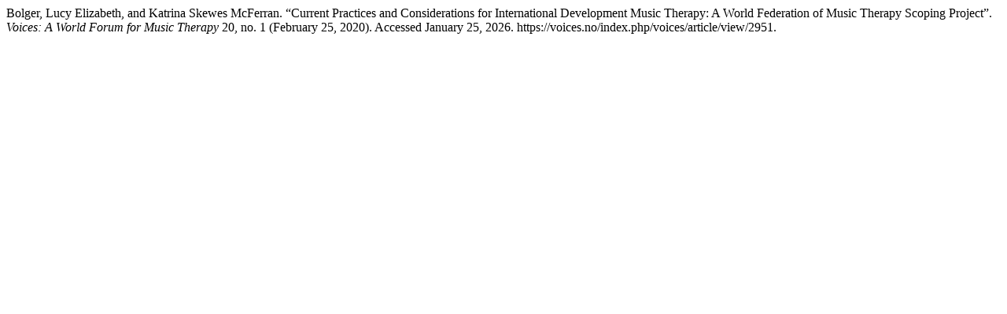

--- FILE ---
content_type: text/html; charset=UTF-8
request_url: https://voices.no/index.php/voices/citationstylelanguage/get/turabian-fullnote-bibliography?submissionId=2951&publicationId=1487
body_size: 429
content:
<div class="csl-bib-body">
  <div class="csl-entry">Bolger, Lucy Elizabeth, and Katrina Skewes McFerran. “Current Practices and Considerations for International Development Music Therapy: A World Federation of Music Therapy Scoping Project”. <i>Voices: A World Forum for Music Therapy</i> 20, no. 1 (February 25, 2020). Accessed January 25, 2026. https://voices.no/index.php/voices/article/view/2951.</div>
</div>